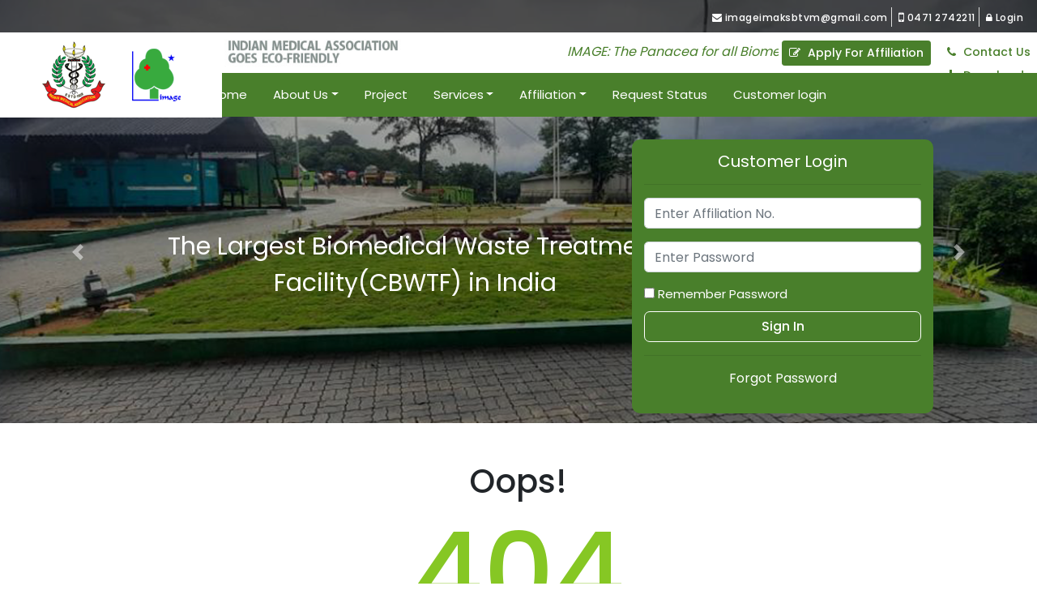

--- FILE ---
content_type: text/html; charset=UTF-8
request_url: https://imageima.org/AffiliateRegisters/newhce/2
body_size: 35671
content:
  <!DOCTYPE html>
<html lang="en"> 
<head>
  
  <title>IMAGE</title>
  
<meta charset="utf-8">
<meta name="viewport" content="width=device-width, initial-scale=1, shrink-to-fit=no">
<meta name="keywords" id="keywords" content="">
<meta name="description" id="description" content="">
<meta name="topic"   id="topic" content="">
<meta name="abstract"  id="abstract" content="">
<meta name="title" id="title" content="IMAGE">
<!-- Favicon -->
    <link rel="icon" href="/assets/img/core_img/favicon.ico">

    <!-- Core Stylesheet -->
   <!--  <link rel="stylesheet" href="https://stackpath.bootstrapcdn.com/font-awesome/4.7.0/css/font-awesome.min.css">
    <link rel="stylesheet" href="/assets/css/style.css">
    <link rel="stylesheet" href="/assets/css/animate.css">
    <link rel="stylesheet" href="/assets/css/bootstrap.min.css">
    <link rel="stylesheet" href="/assets/css/classy-nav.css">
    <link rel="stylesheet" href="assets/css/font-awesome.min.css">
    <link rel="stylesheet" href="/assets/css/magnific-popup.css">
    <link rel="stylesheet" href="/assets/css/nice-select.css">
    <link rel="stylesheet" href="/assets/css/owl.carousel.min.css">
    <link rel="stylesheet" href="/assets/css/travel-icon.css">
    <link href="/assets/lightbox/css/lightbox.min.css" rel="stylesheet">
    <link href="/assets/slick/slick.css" rel="stylesheet">
    <link href="/assets/slick/slick-theme.css" rel="stylesheet">
    <link rel="stylesheet" href="/assets/css/flaticon.css">
    <link rel="stylesheet" href="/assets/css/animated-headlines.css"> -->

    <!-- <link href="/assets/img/favicon.png" rel="icon">
  <link href="/assets/img/apple-touch-icon.png" rel="apple-touch-icon">

  <link rel="stylesheet" href="https://stackpath.bootstrapcdn.com/font-awesome/4.7.0/css/font-awesome.min.css">
   -->
  <!-- Bootstrap CSS File -->
  <!-- <link href="/lib/bootstrap/css/bootstrap.min.css" rel="stylesheet"> -->

  <!-- Libraries CSS Files -->
<!--   <link href="/lib/font-awesome/css/font-awesome.min.css" rel="stylesheet">
  <link href="/lib/animate/animate.min.css" rel="stylesheet">
  <link href="/lib/venobox/venobox.css" rel="stylesheet">
  <link href="/lib/owlcarousel/assets/owl.carousel.min.css" rel="stylesheet"> -->

  <!-- Main Stylesheet File -->
  <!-- <link href="/assets/css/style.css" rel="stylesheet"> -->

  <!-- Bootstrap core CSS -->
    <link href="/assets/lightbox/css/lightbox.min.css" rel="stylesheet">
    <link href="/assets/css/bootstrap.min.css" rel="stylesheet">
    <link href="/assets/css/style.css" rel="stylesheet">
    <link rel="stylesheet" href="/assets/css/owl.carousel.min.css">
    <link rel="stylesheet" href="https://stackpath.bootstrapcdn.com/font-awesome/4.7.0/css/font-awesome.min.css">
    <link rel="stylesheet" href="/assets/css/animate.css">
    <!-- Favicons -->
    <link rel="apple-touch-icon" href="/docs/4.6/assets/img/favicons/apple-touch-icon.png" sizes="180x180">
    <link rel="icon" href="/docs/4.6/assets/img/favicons/favicon-32x32.png" sizes="32x32" type="image/png">
    <link rel="icon" href="/docs/4.6/assets/img/favicons/favicon-16x16.png" sizes="16x16" type="image/png">
    <link rel="manifest" href="/docs/4.6/assets/img/favicons/manifest.json">
    <link rel="mask-icon" href="/docs/4.6/assets/img/favicons/safari-pinned-tab.svg" color="#563d7c">
    <link rel="icon" href="/docs/4.6/assets/img/favicons/favicon.ico">
    
    <!-- <link rel="stylesheet" href="/assets/css/animated-headlines.css"> -->
</head>

<body>
  
<div class="clearfix"></div>

<div class="header-element">
    <div class="top-band">

        <ul class="contact-info">
            <li>
                <a>
                    <i class="fa fa-envelope" aria-hidden="true"></i>
                    <!-- info@imakerala.com -->
                    imageimaksbtvm@gmail.com
                </a>
            </li>
            <li>
                <a>
                    <i class="fa fa-mobile fa-lg" aria-hidden="true"></i>
                    <!-- +91 9876543210 -->
                    0471 2742211
                </a>
            </li>
            <li>
                <a href="https://customer.imaimage.biz/" target="_blank">
                    <i class="fa fa-lock" aria-hidden="true"></i>
                    Login
                </a>
            </li>
        </ul>
        <a href="/">
            <img src="/assets/img/index-img/image-goes-logo.png" class="indian-logo">
        </a>

        <ul class="top_submenu">
            <li class="marq_sec">
                <marquee direction="left" class="marquee_scroller">IMAGE: The Panacea for all Biomedical Waste</marquee>
            </li>
            <li>
                <!-- <a href="/Affiliation-register"> -->
                <button class="btn btn-sm btn-success button-align btn-mob" type="button" onclick="window.location.href='/Affiliation-register'">
                    <i class="fa fa-pencil-square-o tophd_ico" aria-hidden="true"></i>
                    Apply For Affiliation
                </button>
                <!-- </a> -->
            </li>
            <li>
                <a href="/contactus">
                    <i class="fa fa-phone tophd_ico" aria-hidden="true"></i>
                    Contact Us
                </a>
            </li>
            <li>
                <a href="/downloadlists">
                    <i class="fa fa-download tophd_ico" aria-hidden="true"></i>
                    Downloads
                </a>
            </li>
        </ul>


    </div>
    <nav class="navbar navbar-expand-lg navbar-dark menu-list">
        <!-- <a class="navbar-brand mr-auto mr-lg-0 logo-scnd" href="/">
            <img src="/assets/img/index-img/icon_image.png" class="media-logo">
        </a> -->
        <div class="logo_imgsec">
            <a class="navbar-brand mr-auto mr-lg-0 logo-scnd" href="/">
                <img src="/assets/img/index-img/logo-second.png" class="logo-second">
            </a>
            <a class="navbar-brand mr-auto mr-lg-0 logo-band" href="/">
                <img src="/assets/img/index-img/image-logo.png" class="image-logo">
            </a>
        </div>
        <button class="navbar-toggler p-0 border-0 button-slide" type="button" data-toggle="offcanvas">
            <span class="navbar-toggler-icon"></span>
        </button>

        <div class="navbar-collapse offcanvas-collapse menu-sec" id="navbarsExampleDefault">
            <ul class="navbar-nav mx-auto menu-header">
                <li class="nav-item active nav-size">
                    <a class="nav-link" title="Home" href="/">Home</a>
                </li>
                <li class="nav-item dropdown active nav-size">
                    <a class="nav-link dropdown-toggle" href="#" data-toggle="dropdown" aria-expanded="false" title="About Us">About Us</a>
                    <div class="dropdown-menu">
                        <a class="dropdown-item sub-menu" title="Profile" href="/aboutus">Profile</a>
                        <a class="dropdown-item sub-menu" title="Office Bearers" href="/officebearers">Office Bearers</a>
                        <a class="dropdown-item sub-menu" title=" Administrative Office" href="/administration"> Administrative Office</a>
                        <a class="dropdown-item sub-menu" title="Growth Chart" href="/howwegrew">Growth Chart</a>
                    </div>
                </li>
                <li class="nav-item active nav-size">
                    <a class="nav-link" title="Project" href="/project">Project</a>
                </li>
                <li class="nav-item dropdown active nav-size">
                    <a class="nav-link dropdown-toggle" href="#" title="Services" data-toggle="dropdown" aria-expanded="false">Services</a>
                    <div class="dropdown-menu">
                        <a class="dropdown-item sub-menu" title="Processing Plant" href="/processplant">Processing Plant</a>
                        <a class="dropdown-item sub-menu" title="Volunteered Services" href="/servicesoffered">Volunteered Services</a>
                        <a class="dropdown-item sub-menu" title="Technology Backup" href="/technology">Technology Backup</a>
                        <a class="dropdown-item sub-menu" title="Statutory Online Monitoring System" href="/statutory">Statutory Online Monitoring System</a>
                        <a class="dropdown-item sub-menu" title="Furure Concept" href="/futureconcept">Future Concept</a>
                    </div>
                </li>
                <li class="nav-item dropdown active nav-size">
                    <a class="nav-link dropdown-toggle" href="#" data-toggle="dropdown" aria-expanded="false" title="Affiliation">Affiliation</a>
                    <div class="dropdown-menu">
                        <a class="dropdown-item sub-menu" title="Affiliation Process" href="/affiliation">Affiliation Process</a>
                        <a class="dropdown-item sub-menu" title="Fee Structure" href="/feestructure">Fee Structure</a>
                        <a class="dropdown-item sub-menu" href="https://imaimage.biz/Affiliation-calculator" title="Affiliation Fee Calculator" target="_blank">Affiliation Fee Calculator</a>
                        <!-- <a class="dropdown-item sub-menu" href="/Affiliation-register" title="Apply for affiliation" >Apply for affiliation</a> -->
                        <a class="dropdown-item sub-menu" href="https://imaimage.biz/Affiliation-status" target="_blank" title="Affiliation Request Edit">Affiliation Request Edit</a>
                    </div>
                </li>
                <li class="nav-item active nav-size">
                    <a class="nav-link" title="Request Status" href="https://imaimage.biz/Request-status" target="_blank">Request Status</a>
                </li>

                <!-- <li class="nav-item active nav-size">
                    <a class="nav-link" href="/Affiliation-register" title="Apply for affiliation" >Apply for affiliation</a>
                </li>
                <li class="nav-item active nav-size">
                    <a class="nav-link" title="Contact Us" href="/contactus" >Contact Us</a>
                </li>
                <li class="nav-item active nav-size">
                    <a class="nav-link" title="Downloads" href="/downloadlists" >Downloads</a>
                </li> -->

                <li class="nav-item dropdown active nav-size">
                    <a class="nav-link" href="https://customer.imaimage.biz/" title="Customer login" target="_blank">Customer login</a>
                    <!-- <a class="nav-link dropdown-toggle" href="#" data-toggle="dropdown"
                        aria-expanded="false">Customer login</a>
                    <div class="dropdown-menu">
                        <a class="dropdown-item sub-menu"  data-toggle="modal" data-target="#loginmodal" href="login">Login</a>
                        <a class="dropdown-item sub-menu" href="#">Forgot password</a>
                        <a class="dropdown-item sub-menu" href="#">Online Payment</a>
                    </div> -->
                </li>
            </ul>
        </div>
    </nav>
</div>


<!-- Modalpopup Start -->

<div class="modal fade" id="loginmodal" tabindex="-1" role="dialog" aria-labelledby="basicModal" aria-hidden="true">
    <div class="modal-dialog">
        <div class="modal-content">
            <div class="modal-header">
                <h4 class="modal-title header-login" id="myModalLabel" title="LOGIN">LOGIN</h4>
                <button type="button" class="close" data-dismiss="modal" aria-label="Close">
                    <span aria-hidden="true">&times;</span>
                </button>
            </div>
            <div class="modal-body body-login">
                <div class="body-login">
                    <div class="img-login-logo">
                        <img src="/assets/img/index-img/logo-second.png" class="login-logo">
                    </div>
                    <h4>Welcome to <span>IMA IMAGE</span></h4>
                    <div class="modal-login-section">
                        <div class="form-group">
                            <input type="email" class="form-control user-email" placeholder="Username" name="email">
                        </div>
                        <div class="form-group">
                            <input type="password" class="form-control user-email" placeholder="Password" name="pswd">
                        </div>
                        <div class="form-group modal-check-box">
                            <input type="checkbox" name="vehicle1" title="Remember Password" class="chck-box" value="Bike">Remember Password
                        </div>
                        <button class="btn btn-success login-button" title="Log-In">Log-In</button>
                    </div>
                </div>
            </div>
        </div>
    </div>
</div>

<!-- Modalpopup End --><div id="carouselExampleInterval" class="carousel slide banner-hide overlay_relative" data-ride="carousel">
    <div class="carousel-inner">
        <div class="carousel-item active" data-interval="3000">
          <img class="w-100 d-block img-fluid banner-img" src="/assets/img/index-img/ima-banner-bg.png"
                style="background-image: url(/assets/img/index-img/image-3.png); background-position:center;background-repeat: no-repeat; background-size: cover;">
          <div class="banner-text">
            <p>The Largest Biomedical Waste Treatment <br> Facility(CBWTF) in India</p>
          </div>
        </div>
        <div class="carousel-item" data-interval="3000">
          <img class="w-100 d-block img-fluid banner-img" src="/assets/img/index-img/ima-banner-bg.png"
                style="background-image: url(/assets/img/index-img/banner2.png); background-position:center;background-repeat: no-repeat; background-size: cover;">
          <div class="banner-text">
            <p>Serving Health Care Establishments <br> across Kerala</p>
          </div>
        </div>
        <div class="carousel-item" data-interval="3000">
          <img class="w-100 d-block img-fluid banner-img" src="/assets/img/index-img/ima-banner-bg.png"
                style="background-image: url(/assets/img/index-img/banner3.png); background-position:center;background-repeat: no-repeat; background-size: cover;">
           <div class="banner-text">
            <p>The Largest Biomedical Waste Treatment <br> Facility(CBWTF) in India </p>
          </div>
        </div>
    </div>

    <div class="login-section">
        <h2>Customer Login</h2>
        <hr>
        <div class="sign-user">
            <form method="POST" id="login_form" action="" class="login_form">
                <div class="form-group user-details">
                    <input type="email" class="form-control user-input" id="username" placeholder="Enter Affiliation No."
                        name="username" value="">
                </div>
                <div class="form-group user-details">
                    <input type="password" class="form-control user-input" id="password" placeholder="Enter Password"
                        name="pswd" value="">
                </div>
                <div class="chcksbxs">
                    <input type="checkbox" name="remember" id="remember" value="1" > Remember Password
                </div>
                <div class="sign-login">
                    <button class="btn btn-success sign-button" type="button" onclick="get_signin();">Sign In</button>
                </div>
                <div class="forgot-pass">
                    <hr class="rolls">
                    <p><a href="http://customer.imaimage.biz/forgotpassword" target="_blank">Forgot Password</a></p>
                </div>
            </form>
        </div>
    </div>

    <button class="carousel-control-prev button-close" type="button" data-target="#carouselExampleInterval" data-slide="prev">
        <span class="carousel-control-prev-icon" aria-hidden="true"></span>
        <span class="sr-only">Previous</span>
    </button>
    <button class="carousel-control-next button-close" type="button" data-target="#carouselExampleInterval" data-slide="next">
        <span class="carousel-control-next-icon" aria-hidden="true"></span>
        <span class="sr-only">Next</span>
    </button>
    <div class="overlay"></div>
</div>
<!-- <script src="https://ajax.googleapis.com/ajax/libs/jquery/1.10.2/jquery.min.js"></script>
   <script src="//assets/lightbox/js/lightbox.min.js"></script> 
    <script src="//assets/js/jquery.slim.min.js"></script>
    <script src="//assets/js/bootstrap.bundle.min.js"></script>
    <script src="//assets/js/offcanvas.js"></script>
    <script src="//assets/js/owl.carousel.min.js"></script>
    <script src="//assets/js/jquery.animateNumber.min.js"></script> -->
    

  <div class="clearfix"></div>
 <div class="container registration">
	<div class="row">
							<div class="col-md-12">
								<div class="error-template text-center">
									<br>
									<br>
									<h1>
										Oops!</h1>
									<h2 style="font-size:135px; color:#86c724">
										404</h2>
									<div class="error-details">
										<strong>Sorry, an error has occured, Requested page not found!</strong></div>
									<br>
									<br>
									<br>
									<br>
									<br>
									<br>
									<br>
									&nbsp;</div>
							</div>
						</div>
</div>
 <div class="clearfix"></div>

<style type="text/css">
#loadingmsg {
    color: #fff;
    padding: 10px;
    text-align: center;
    font-size: 14px;
    width: 100%;
    height: auto;
    position: fixed;
    top: 50vh;
    right: 0px; 
    left: 0px;
    z-index: 1001;
    margin-bottom: 0px;
}
      #loadingover {
      background: black;
      z-index: 1000;
      width: 100vw;
      height: 100vh;
      position: fixed;
      top: 0;
      left: 0;
      -ms-filter: "progid:DXImageTransform.Microsoft.Alpha(Opacity=80)";
      filter: alpha(opacity=80);
      -moz-opacity: 0.8;
      -khtml-opacity: 0.8;
      opacity: 0.8;
    }
.loader {
    display: inline-block;
    position: relative;
    width: 30px;
    height: 30px;
    top: 8px;
    right: 5px;
    opacity: 0.7;
    box-shadow: inset 0px 0px 0px 4px white;
    border-radius: 50%;
}
.loader:before, .loader:after {
    content: '';
    position: absolute;
    height: 50%;
    width: 100%;
    left: 0px;
    box-sizing: border-box;
    border: 4px solid #252222;
    border-bottom: none;
    border-radius: 25px 25px 0 0;
    opacity: .6;
    -webkit-transform-origin: bottom;
    transform-origin: bottom;
}
.loader:before {
  -webkit-animation: rotating 1.2s linear infinite;
  animation: rotating 1.2s linear infinite;
}
.loader:after {
  -webkit-animation: rotating 3s linear reverse infinite;
  animation: rotating 3s linear reverse infinite;
}
@-webkit-keyframes rotating {
  from {
    -webkit-transform: rotate(0deg);
  }
  to {
    -webkit-transform: rotate(360deg);
  }
}
@keyframes rotating {
  from {
    transform: rotate(0deg);
  }
  to {
    transform: rotate(360deg);
  }
}

  
</style>    

<div id='loadingmsg' style='display:none;'>
<span class="loader"></span> Loading, please wait...</div>
 <div id='loadingover' style='display: none;'></div>
 <div class="container-fluid footer">
  <!-- style="background-image: url(/assets/img/index-img/bg_footer-1.jpg);background-repeat: repeat-x;background-size: cover;" -->
  <!-- <div class=""> -->
    <div class="row footer-adjust">
      <div class="col-12 col-sm-12 col-md-12">
        <div class="row">
                  <div class="col-12 col-md-4 grid-footer">
            <ul class="footerList logofoter">
              <li>
                 <a class="logo" href="/">
                                 <img src="/assets/img/index-img/logo-second-footer.png" class="logo-main">
                              </a>
              </li>
              <li>
                 <a class="logo" href="/">
                                 <img src="/assets/img/index-img/icon_image.png" class="footer-logo" style="width: 20rem;">
                              </a>
              </li>
            </ul>
          </div>
          <div class="col-12 col-md-2 grid-footer">
            <ul class="footerList">
              <li>
                <a href="/" title="Home">Home</a>
              </li>
              <li>
                <a href="/aboutus" title="About Us">About US</a>
              </li>
              <li>
                <a href="/project" title="Projects">Projects</a>
              </li>
              <li>
                <a href="/newsandeventlists" title="News and Events">News and Events</a>
              </li>
              <li>
                <a href="/photogallerylist" title="Photo Gallery">Photo Gallery</a>
              </li>
              <!-- <li>
                <a href="project" title="Project"> </a>
              </li> -->
            </ul>
          </div>
          <div class="col-12 col-md-2 grid-footer">
            <ul class="footerList">
              <li>
                <a href="/enquiry" title="Enquiry Form">Enquiry Form</a>
              </li>
              <li>
                <a href="/affiliation" title="Affiliations">Affiliations</a>
              </li>
              <li>
                <a href="/clientele" title="Clientele">Clientele</a>
              </li>
              <li>
                <a href="/videogallerylist" title="Video Gallery">Video Gallery</a>
              </li>
              <li>
                <!-- <a href="/contactus" title="Contact Us">Contact Us</a> -->
              </li>
              <!-- <li>
                <a href="newsletter" title="News letter"></a>
              </li> -->
            </ul>
          </div>
          <div class="col-12 col-md-2 grid-footer">
            <ul class="footerList">
              <li>
                <a href="https://imaimage.biz/Request-status" target="_blank" title="Request Status">Request Status</a>
              </li>
              <li>
                <a href="/assets/img/pdf/GST-Certificate.pdf" target="_blank" title="GST Certificate" >GST Certificate</a>
              </li>
              <li>
                <!-- <a href="/downloadlists" title="Downloads">Downloads</a> -->
              </li>
              <li>
                <a href="/feedback" title="Feed Back/Suggestion">Feed Back/Suggestion</a>
              </li>
              <li>
                <a href="/testimonial" title="Testimonials">Testimonials</a>
              </li>
              <!-- <li>
                <a href="requeststatus" title="Enquiry"></a>
              </li> -->
            </ul>
          </div> 
             <div class="col-12 col-md-2 grid-footer">
              <ul class="footerList">
                <li>
                <a href="/termsandconditions" title="Terms and Conditions">Terms and Conditions</a>
              </li>
              <li>
                <a href="/privacy" title="Privacy Policy">Privacy Policy</a>
              </li>
              <li>
                <a href="/cancellationpolicy" title="Cancellation Policy">Cancellation Policy</a>
              </li>
              <li>
                <a href="/notice" title="Notice/Notification">Notice/Notification</a>
              </li>
              </ul>
             </div>

          </div>
        </div>
      </div>
      <div class="footer-end">
        <p>
          © Copyright 2026 IMA IMAGE, All Right Reserved | Powered By : 
          <a href="http://www.windsbsolutions.com" target="_blank">Windsbsolutions</a>
        </p>
      </div>
    </div>
    <script type="text/javascript">
    
     jQuery.noConflict(); 

</script>
<script type="text/javascript">
  function get_signin()
  {
    var PORTAL='';
    // showLoading(); 

     if( $('#remember').prop( "checked" ) )
  {
    remember = 1; 
  }else
  {
     remember = ""; 
  } 
var formData = new FormData();  


formData.append('username', $('#username').val());


formData.append('password', $('#password').val());

formData.append('remember', remember);



//

    // process the form
    $.ajax({

        type: 'POST', // define the type of HTTP verb we want to use (POST for our form)
        url: '/getsignin', //the url where we want to POST
        data: formData, // our data object
        cache: false,
        dataType: 'json', // what type of data do we expect back from the server
        processData: false,
        contentType: false,
        encode: true
   
    
      })
   // alert("dsasd");
        .done(function(data) {
        // log data to the console so we can see
        console.log(data);
        //alert(data.error_type);
        if (data.error_type == 0) {
          // here we will handle errors and validation messages
          if (!data.success) {
            var json_err = data.message;
            $.each(json_err, function(val_data) {
              if (json_err[val_data]) {
                $("#" + val_data).notify(json_err[val_data], {});
                $("#" + val_data).val('');
               // hideLoading();
              
              }
            });
          } else {}
        } else if (data.error_type == 1) {                
                // hideLoading();
                $('username').val('');
                $('password').val('');
                var AUTH_TKN = data.AUTH_TKN;
             var HttpPath = data.HttpPath;
    

                var url = HttpPath + 'application/index/authlogin?tkns=' + AUTH_TKN;
            window.open(url, '_blank');
             


         
          
         
           

        } else {
          bootbox.alert(data.message);
         // hideLoading();
        }
      })
      // using the fail promise callback
      .fail(function(data) {
        // show any errors
        // best to remove for production
        // hideLoading();
        console.log(data);
      });

$(document).keypress(
    function(event){
     if (event.which == '13') {
        event.preventDefault();
      }


});

  }
</script>
<script>

function showLoading() { 
$("#loadingmsg").css("display","block");
$("#loadingover").css("display","block");   
}

function hideLoading() {
  $("#loadingmsg").css("display","none");
  $("#loadingover").css("display","none");     
}
</script>

<!-- <script src="/js/notify.min.js"></script>
      <script src="/js/notify.js"></script>
      <script src="/js/bootbox.js"></script> -->
      <!--<script src="/js/jquery-3.2.1.slim.min.js"></script>-->
<!--       <script src="/js/popper.min.js"></script>
      <script src="/js/bootstrap.min.js"></script>
      <script src="/js/owl.carousel.js"></script> -->

    <!-- Bootstrap core CSS -->
    <link href="/assets/css/bootstrap.min.css" rel="stylesheet">
    <link href="/assets/css/style.css" rel="stylesheet">
    <link rel="stylesheet" href="/assets/css/owl.carousel.min.css">
    <link rel="stylesheet" href="https://stackpath.bootstrapcdn.com/font-awesome/4.7.0/css/font-awesome.min.css">
    <link rel="stylesheet" href="/assets/css/animate.css">
    <!-- Favicons -->
    <link rel="apple-touch-icon" href="/docs/4.6/assets/img/favicons/apple-touch-icon.png" sizes="180x180">
    <link rel="icon" href="/docs/4.6/assets/img/favicons/favicon-32x32.png" sizes="32x32" type="image/png">
    <link rel="icon" href="/docs/4.6/assets/img/favicons/favicon-16x16.png" sizes="16x16" type="image/png">
    <link rel="manifest" href="/docs/4.6/assets/img/favicons/manifest.json">
    <link rel="mask-icon" href="/docs/4.6/assets/img/favicons/safari-pinned-tab.svg" color="#563d7c">
    <link rel="icon" href="/docs/4.6/assets/img/favicons/favicon.ico">
    <meta name="msapplication-config" content="/docs/4.6/assets/img/favicons/browserconfig.xml">
    <meta name="theme-color" content="#563d7c">

<!-- <script src="https://ajax.googleapis.com/ajax/libs/jquery/1.10.2/jquery.min.js"></script>
   <script src="/assets/lightbox/js/lightbox.min.js"></script> 
    <script src="/assets/js/jquery.slim.min.js"></script>
    <script src="/assets/js/bootstrap.bundle.min.js"></script> -->
    <!-- <script src="/assets/js/offcanvas.js"></script> -->
    <!-- <script src="/assets/js/owl.carousel.min.js"></script> -->
    <!-- <script src="/assets/js/jquery.animateNumber.min.js"></script> -->

    <script src="https://ajax.googleapis.com/ajax/libs/jquery/1.10.2/jquery.min.js"></script>
   <script src="/assets/lightbox/js/lightbox.min.js"></script> 
    <script src="/assets/js/jquery.slim.min.js"></script>
    <!-- <script src="/assets/js/bootstrap.bundle.min.js"></script> -->
    <!-- <script src="/assets/js/offcanvas.js"></script> -->
    <!-- <script src="/assets/js/owl.carousel.min.js"></script> -->
    <script src="/assets/js/jquery.animateNumber.min.js"></script>



    <script src="/assets/js/jquery/jquery-2.2.4.min.js"></script>
    <!-- Popper js -->
    <script src="/assets/js/bootstrap/popper.min.js"></script>
    <!-- Bootstrap js -->
    <script src="/assets/js/bootstrap/bootstrap.min.js"></script>
    <!-- All Plugins js -->
    <script src="/assets/js/plugins/plugins.js"></script>
    <!-- Active js -->
    <script src="/assets/js/active.js"></script>
    <!-- <script src="/assets/lightbox/js/lightbox.min.js"></script> -->
    <script src="/assets/slick/slick.min.js"></script>
    <script src="/assets/js/bootbox.js"></script>
      <script src="/assets/js/notify.min.js"></script>
    
        
<script type="text/javascript">

// function enqfrmsubmssion()
// {

    $('#equiry_Formsss').submit(function(event) {


    event.preventDefault();
    // show_loading();
    var form = document.getElementById('equiry_Formsss');
    var fdata = new FormData(form);
     // alert('aaaaaaaaaa')
    $.ajax({
      url: '/formsubmissions/enquiryformsubmit',
      type: 'POST',
      dataType: 'json',
      data: fdata,
      processData: false,
      contentType: false
    })
    .done(function(data) {
   // hide_loading();
      if(data.error_type==0)
      {

         var json_err = data.message;
                     $.each(json_err, function(val_data) {
                        // console.log(val_data)
                         if (json_err[val_data]) {
                             $("#" +val_data).notify(json_err[val_data], {});
                             $("#" +val_data).focus();
                            
                         }
                     });
        //bootbox.alert(data.msg);       
      }
      else if(data.error_type==2)
      {

        bootbox.alert(data.message);
      }
      else
      {
        bootbox.alert(data.message, function() {
                       //location.reload();    

                       $('.enqfrmsb').val('');
                       $('.validate').val('');
                  });
      }      

    });
    
  });
 // }

    </script>
    

    <script type="text/javascript">

    $('#contfrm').submit(function(event) {

    event.preventDefault();
    // show_loading();
    var form = document.getElementById('contfrm');
    var fdata = new FormData(form);
     // alert('aaaaaaaaaa')
    $.ajax({
      url: '/formsubmissions/contactusformsubmit',
      type: 'POST',
      dataType: 'json',
      data: fdata,
      processData: false,
      contentType: false
    })
    .done(function(data) {
   // hide_loading();
      if(data.error_type==0)
      {

         var json_err = data.message;
                     $.each(json_err, function(val_data) {
                        // console.log(val_data)
                         if (json_err[val_data]) {
                             $("#" +val_data).notify(json_err[val_data], {});
                             $("#" +val_data).focus();
                            
                         }
                     });
        //bootbox.alert(data.msg);       
      }
      else if(data.error_type==2)
      {
  
        bootbox.alert(data.message);
      }
      else
      {
        bootbox.alert(data.message, function() {
                       //location.reload();    

                       $('.cntfrmm').val('');
                       $('.validate').val('');
                  });
      }      

    });
    
  });


    </script>
    

    <script type="text/javascript">

    $('#feedbckfrm').submit(function(event) {

    event.preventDefault();
    // show_loading();
    var form = document.getElementById('feedbckfrm');
    var fdata = new FormData(form);
     // alert('aaaaaaaaaa')
    $.ajax({
      url: '/formsubmissions/feedbackformsubmit',
      type: 'POST',
      dataType: 'json',
      data: fdata,
      processData: false,
      contentType: false
    })
    .done(function(data) {
   // hide_loading();
      if(data.error_type==0)
      {

         var json_err = data.message;
                     $.each(json_err, function(val_data) {
                        // console.log(val_data)
                         if (json_err[val_data]) {
                             $("#" +val_data).notify(json_err[val_data], {});
                             $("#" +val_data).focus();
                            
                         }
                     });
        //bootbox.alert(data.msg);       
      }
      else if(data.error_type==2)
      {

        bootbox.alert(data.message);
      }
      else
      {
        bootbox.alert(data.message, function() {
                       //location.reload();    

                       $('.fdfrm').val('');
                       $('.validate').val('');
                  });
      }      

    });
    
  });


    </script>


    <script src="/assets/js/offcanvas.js"></script>
    <script src="/assets/js/bootstrap.bundle.min.js"></script>
    <script src="/assets/js/owl.carousel.min.js"></script>
    <!-- <script src="/assets/js/jquery.animateNumber.min.js"></script> -->

<!-- <script type="text/javascript">
    
     jQuery.noConflict(); 

</script>
        <script src="/assets/lightbox/js/lightbox.min.js"></script>  -->

<script type="text/javascript">

    jQuery("#carousel").owlCarousel({
      autoplay: false,
      rewind: true, /* use rewind if you don't want loop */
      margin: 20,
       /*
      animateOut: 'fadeOut',
      animateIn: 'fadeIn',
      */
      responsiveClass: true,
      autoHeight: true,
      autoplayTimeout: 7000,
      smartSpeed: 800,
      nav: true,
      responsive: {
        0: {
          items: 1
        },

        600: {
          items: 2
        },

        1024: {
          items: 3
        },

        1366: {
          items: 4
        }
      }
    });
  </script>

  <script type="text/javascript">
    jQuery("#carousel-test").owlCarousel({
      autoplay: true,
      rewind: true, /* use rewind if you don't want loop */
      margin: 20,
       /*
      animateOut: 'fadeOut',
      animateIn: 'fadeIn',
      */
      responsiveClass: true,
      autoHeight: true,
      autoplayTimeout: 7000,
      smartSpeed: 800,
      nav: true,
      responsive: {
        0: {
          items: 1
        },

        600: {
          items: 1
        },

        750: {
          items: 2
        },

        1024: {
          items: 3
        },

        1366: {
          items: 3
        }
      }
    });
  </script> 



</body>
</html>

--- FILE ---
content_type: text/css
request_url: https://imageima.org/assets/css/style.css
body_size: 58629
content:
@import url('https://fonts.googleapis.com/css2?family=Montserrat:wght@100;200;300;400;500;600;700;800;900&display=swap');
@import url('https://fonts.googleapis.com/css2?family=Poppins:wght@100;200;300;400;500;600;700;800;900&display=swap');
/*@import url('https://fonts.googleapis.com/css2?family=Jost:wght@100;200;300;400;500;600;700;800;900&family=Roboto:wght@100;300;400;500;700;900&display=swap');*/

body {
    font-family: 'Poppins', sans-serif;
    /*font-family: 'Montserrat', sans-serif;*/
     /*font-family: 'Jost', sans-serif;*/
}

a {
    /*font-family: 'Montserrat', sans-serif;*/
     /*font-family: 'Jost', sans-serif;*/
    outline: none;
    text-decoration: none !important;
    font-family: 'Poppins', sans-serif;
}

p {
    /*font-family: 'Montserrat', sans-serif;*/
     /*font-family: 'Jost', sans-serif;*/
     font-family: 'Poppins', sans-serif;
     font-weight: 400 !important;
}

span {
    /*font-family: 'Montserrat', sans-serif;*/
     /*font-family: 'Jost', sans-serif;*/
     font-family: 'Poppins', sans-serif;
}

ul li {
    /*font-family: 'Montserrat', sans-serif;*/
     /*font-family: 'Jost', sans-serif;*/
     font-family: 'Poppins', sans-serif;
}

h1,h2,h3 {
    /*font-family: 'Poppins', sans-serif;*/
    font-family: 'Poppins', sans-serif;
}

h4,h5,h6{
    /*font-family: 'Montserrat', sans-serif;*/
    /*font-family: 'Jost', sans-serif;*/
    font-family: 'Poppins', sans-serif;
}

.button-section{
    text-align: center;
}
.button-align{
    background-color: #497f2b !important;
    border-color: #497f2b !important;
    color: #fff;
}
.button-reset{
    background-color: #77a43f !important;
    border-color: #77a43f !important;
    color: #fff;
}
.reset-button{
    text-align: right;
}

.mb-10 {
    margin-bottom: 10px !important;
}
.mb-15 {
    margin-bottom: 15px !important;
}
.mb-20 {
    margin-bottom: 20px !important;
}
.mb-25 {
    margin-bottom: 25px !important;
}

.nav-scroller {
  position: relative;
  z-index: 2;
  height: 2.75rem;
  overflow-y: hidden;
}

.nav-scroller .nav {
  display: -ms-flexbox;
  display: flex;
  -ms-flex-wrap: nowrap;
  flex-wrap: nowrap;
  padding-bottom: 1rem;
  margin-top: -1px;
  overflow-x: auto;
  color: rgba(255, 255, 255, .75);
  text-align: center;
  white-space: nowrap;
  -webkit-overflow-scrolling: touch;
}

.nav-underline .nav-link {
  padding-top: .75rem;
  padding-bottom: .75rem;
  font-size: .875rem;
  color: #6c757d;
}

.nav-underline .nav-link:hover {
  color: #007bff;
}

.nav-underline .active {
  font-weight: 500;
  color: #343a40;
}

.bg-purple { background-color: #6f42c1; }

.lh-100 { line-height: 1; }
.lh-125 { line-height: 1.25; }
.lh-150 { line-height: 1.5; }

/* 13/9/2022 */

.header-element {
    background-color: rgba(0 ,0 ,0, 0.5);
    position: absolute;
    z-index: 1;
    width: 100%;
}
.top-band {
    background-color: #fff;
    /* margin-left: 20.7rem; */
    height: 50px;
    margin-top: 40px;
}
.indian-logo {
    height: 46px;
    float: left;
    margin-left: 17rem;
}
.contact-info li {
    display: inline-block;
}
/*.contact-info {
    text-align: right;
    padding: 0;
    margin: 0;
    padding-top: 14px;
    padding-right: 8rem;
}*/
.contact-info {
  position: absolute;
  right: 1%;
  top: 6%;
}

.menu-list {
    background-color: #497f2b;
    /* margin-left: 14rem; */
}

/* 05/12/2023 */
/* HEADER LOGO CHANGES */
.logo-band {
    /* background-color: #fff;
    position: absolute;
    top: -90px;
    left: -2.51rem;
    height: 165px;
    display: grid;
    align-items: center;
    padding: 12px; */
    /* background-color: #fff;
    position: absolute;
    top: -90px;
    left: -2rem;
    height: 165px;
    display: flex;
    justify-content: center;
    align-items: center;
    padding: 12px;
    width: 9rem; */
}
/* img.image-logo {
    width: 100px;
    height: 103px;
} */

.logo_imgsec {
    background-color: #fff;
    display: flex;
    position: absolute;
    top: -50px;
    left: 0px;
    height: 105px;
    justify-content: center;
    align-items: center;
    padding: 0.5rem 0rem;
    width: 274px;
}

img.logo-second {
    /* position: absolute; */
    /* width: 100px; */
    /* top: -62px; */
    /* left: -9rem; */
    margin-right: 2rem;
}

/* HEADER LOGO CHANGES END */

.menu-header li a {
    color: #fff;
    padding-left: 1rem !important;
    padding-right: 1rem !important;
}
.sub-menu {
    /*font-family: 'Montserrat', sans-serif;*/
    color: #000 !important;
    font-weight: 500;
    font-size: 15px;
}
ul.contact-info li a {
    color: #fff !important;
    font-size: 12px;
    font-weight: 500;
    letter-spacing: 0.5px;
    text-decoration: none !important;
}
ul.contact-info li {
    padding: 0 4px;
    border-right: 1px solid #ddd;
}
.contact-info li:last-child {
    border-right: none !important;
}

/* 14/09/2022 */
  
.login-section {
    position: absolute;
    top: 33%;
    background-color: #497f2b;
    right: 10%;
    padding: 15px;
    border-radius: 10px;
    /*background-image: linear-gradient(to top, #233329,#233329);*/
    z-index: 2;
}
.login-section h2{
    text-align: center;
    padding-top: 0;
    color: #fff;
    font-size: 20px;
    font-weight: 400;
}
.sign-login p a {
    text-decoration: none;
    color: #fff;
}
.sign-login {
    text-align: center;
}
.forgot-pass p a {
    text-decoration: none;
    color: #fff;
}
.forgot-pass {
    text-align: center;
}
.chcksbxs {
    color: #fff;
    font-size: 15px;
    margin-bottom: 10px;
}
.sign-button {
    width: 100%;
    background-color: transparent;
    border-color: #fff;
}
.sign-button:hover {
    background-color: transparent;
    border-color: #fff;
}
.user-input{
    border-radius: 5px;
}

.sliderBg {
    padding: 2rem 0rem;
    background-color: #ececec;
}
.updates h2 {
    color: #000;
    font-size: 22px;
    text-align: center;
    margin-bottom: 30px;
    font-weight: 600;
}
.news-lists p {
    color: #444a59;
    font-size: 14px;
    font-weight: 500;
}
.news-lists p span a {
    color: #497f2b;
    font-size: 14px;
    margin-right: 8px;
    margin-left: 8px;
}
.anoucemnet h2 {
    color: #000;
    font-size: 22px;
    text-align: center;
    margin-bottom: 30px;
    font-weight: 600;
}
.news-lists p span.bliks {
    background-color: #b5020d;
    padding: 0px 4px;
    border-radius: 4px;
    font-size: 12px;
    color: #fff;
}
@-webkit-keyframes blinker {
    from {
        opacity: 1;
    }

    to {
        opacity: 0;
    }
}

.news-lists p span.bliks {
    text-decoration: blink;
    -webkit-animation-name: blinker;
    -webkit-animation-duration: 0.7s;
    -webkit-animation-iteration-count: infinite;
    -webkit-animation-timing-function: ease-in-out;
    -webkit-animation-direction: alternate;
}
.cardbody {
    margin-top: 20px;
}
/*.card-section {
    padding-top: 93px;
}*/
.card-section {
    padding-top: 20px;
    padding-bottom: 69px;
}
.card-element {
    box-shadow: 0 3px 6px -4px #0000001f, 0 6px 16px 0 #00000014, 0 9px 28px 8px #0000000d;
}
.card-element h4 {
    text-align: center;
    font-size: 18px;
    font-weight: 600;
    padding-bottom: 10px;
}
.cardbody p {
    font-size: 15px;
    font-weight: 500;
    color: #5a5d6c;
    overflow: hidden;
    text-overflow: ellipsis;
    display: -webkit-box;
    -webkit-line-clamp: 3;
    -webkit-box-orient: vertical;
    height: 70px;
    margin: 0;
}
.btn-section {
    margin-top: 20px;
}
.card-element {
    padding: 20px 15px;
}
.sign-button {
    border-radius: 7px;
}
.imgcardtop{
    border-radius: 10px;
}
.button-center{
    text-align: center;
}
.image-affiliation {
    padding: 3rem 0;
}
.card-main {
    padding-top: 2rem;
}
.card-affil {
    text-align: center;
    box-shadow: 0 3px 6px -4px #0000001f, 0 6px 16px 0 #00000014, 0 9px 28px 8px #0000000d;
    padding: 30px 10px;
    background-color: #497f2b;
    color: #fff;
    border-radius: 15px;
}
.card-affil h4 {
    font-size: 18px;
    font-weight: 500;
    padding: 10px 0;
    color: #fff !important;
}
.card-affil p {
    font-size: 15px;
    font-weight: 300;
    padding: 1px;
    min-height: 95px;
}
.btn-read {
    color: #fff;
    background-color: #497f2b;
    border-color: #497f2b;
    border-radius: 4px;
}
.btn-read:hover {
    background-color: #497f2b;
    border-color: #497f2b;
}
.btn-next {
    background-color: transparent;
    border-color: #fff;
    color: #fff;
    font-weight: 500;
    border-radius: 4px !important;
}
.btn-next:hover{
    background-color: #fff;
    border-color: #fff;
    color: #497f2b;
}
.projctssection {
    padding: 3rem 0;
    position: relative;
}
.bgclrs {
    background: #ebecf1 !important;
}
.headsection h2 {
    font-size: 2rem;
    font-weight: 500;
}
.owl-stage-outer {
    padding: 20px 0 0em 0;
    position: relative;
}
#customers-testimonials .item {
  text-align: center;
  margin-bottom:0px;
  -webkit-transform: scale3d(0.8, 0.8, 1);
  transform: scale3d(0.8, 0.8, 1);
  -webkit-transition: all 0.3s ease-in-out;
  -moz-transition: all 0.3s ease-in-out;
  transition: all 0.3s ease-in-out;
}
#customers-testimonials .owl-item.active.center .item {
  opacity: 1;
  -webkit-transform: scale3d(1.0, 1.0, 1);
  transform: scale3d(1.0, 1.0, 1);
}
#customers-testimonials.owl-carousel .owl-dots .owl-dot.active span,
#customers-testimonials.owl-carousel .owl-dots .owl-dot:hover span {
    background: #3190E7;
    transform: translate3d(0px, -50%, 0px) scale(0.7);
}
#customers-testimonials.owl-carousel .owl-dots{
  display: none !important;
  width: 100%;
  text-align: center;
}
#customers-testimonials.owl-carousel .owl-dots .owl-dot{
  display: inline-block;
}
.testimony-wrap {
    display: block;
    position: relative;
    background: white;
    padding: 0 20px;
    border-radius: 5px;
    border: 1px solid rgba(0, 0, 0, 0.02);
    -webkit-box-shadow: 0px 30px 33px -41px rgb(0 0 0 / 24%);
    -moz-box-shadow: 0px 30px 33px -41px rgba(0, 0, 0, 0.24);
    box-shadow: 0px 30px 33px -41px rgb(0 0 0 / 24%);
}
.testimony-wrap .icon {
    position: absolute;
    top: -20px;
    left: 20px;
    width: 40px;
    height: 40px;
    border-radius: 50%;
    background: #497f2b;
}
button.owl-prev span {
    color: #fff;
    font-size: 29px;
    padding: 0rem 1rem;
}
.testimony-wrap .user-img {
    width: 80px;
    height: 80px;
    position: relative;
    -webkit-border-radius: 50%;
    -moz-border-radius: 50%;
    -ms-border-radius: 50%;
    border-radius: 50%;
     background-position: center;
    background-size: contain;
}
button.owl-prev {
    background-color: #497f2b !important;
    height: 40px;
    width: 40px;
    line-height: 40px !important;
    border-radius: 0.5rem;
    position: absolute;
    top: 40%;
}
.owl-prev {
    background: 0 0;
    color: inherit;
    border: none;
    padding: 0!important;
    font: inherit;
}
.disabled {
    display: block !important;
}
.owl-next {
    background: 0 0;
    color: inherit;
    border: none;
    padding: 0!important;
    font: inherit;
}
.owl-next span {
    color: #fff;
    font-size: 30px;
    padding: 0rem 1rem;
    position: relative;
    top: -1px;
}
button.owl-next {
    background-color: #497f2b !important;
    height: 40px;
    width: 40px;
    line-height: 40px !important;
    border-radius: 0.5rem;
    position: absolute;
    top: 40%;
    right: 0px;
}
.text p {
    font-family: "Poppins", sans-serif;
    color: #999;
    font-size: 0.95rem;
    font-weight: 400;
    overflow: hidden;
    text-overflow: ellipsis;
    display: -webkit-box;
    -webkit-line-clamp: 4;
    -webkit-box-orient: vertical;
}
.text p a {
    color: #497f2b !important;
    font-weight: 500;
    cursor: pointer;
    text-decoration: none;
}
.clientscts h4 {
    font-size: 1rem;
    font-weight: 500;
    text-align: left;
}
.clientscts p {
    font-size: 0.9rem;
    text-align: left;
}
.footer {
    /*border-bottom: 1px dashed #999;
    border-top: 1px solid #e7e7e7;*/
    padding: 36px 0px 0px 10px;
    background-image: linear-gradient(to bottom, #77a43f, #346e07);
}
.footerList {
    padding: 0px;
    list-style: none;
}
.footerList li {
    margin-bottom: 12px;
}
.footer ul li a {
    color: #fff;
}
.footerList li a {
    color: #fff;
    font-weight: 400;
    font-size: 14px;
    text-decoration: none;
    letter-spacing: 0.5px;
    opacity: 0.7;
}
.footerList li a:hover {
    letter-spacing: 1px;
}
.logo-main {
    height: 100px;
}
.logofoter {
    text-align: center;
}
.footer-end p {
    text-align: center;
    color: #fff;
    margin: 0;
    font-size: 13px
}
.footer-end {
    border-top: 1px solid #fff;
    margin-top: 12px;
    padding: 20px 0px;
}
.footer-end p a:hover{
   color: #000;
   text-decoration: none;
   font-weight: 600;
}
.footer-end p a{
    color:#fff;
}
.footer-adjust{
    width: 100%;
    margin-left: 0px !important;
}
.icon-color{
    color: #fff;
}
.bar-circle {
    border: 4px solid #fff;
    width: 36%;
    padding: 30px 0px;
    border-radius: 100%;
    display: block;
    margin: 0 auto;
}
.nav-size{
    font-size:15px;
    font-weight: 400;
}
.owl-carousel.owl-loaded {
    display: block;
    position: relative;
}

.team-item {
    position: relative;
    padding: 30px;
    text-align: center;
    transition: .5s;
    z-index: 1;
}
.team-item::before, .team-item::after {
    position: absolute;
    content: "";
    width: 100%;
    height: 40%;
    top: 0;
    left: 0;
    border-radius: 5px;
    background: #FFFFFF;
    box-shadow: 0 0 45px rgb(0 0 0 / 7%);
    transition: .5s;
    z-index: -1;
}
.team-item h5 {
    transition: .5s;
    font-size: 14px;
    font-weight: 500;
    color: #000;
}
.team-item p {
    transition: .5s;
    font-size: 13px;
    font-weight: 500;
    color: #5a5d6c;
}
.team-item img {
    padding: 15px;
    border: 1px solid #77a43f;
    width: 120px !important;
    margin: 0 auto;
    height: 120px !important;
}
.btn-square, .btn-sm-square, .btn-lg-square {
    padding: 0;
    display: flex;
    align-items: center;
    justify-content: center;
    font-weight: normal;
    border-radius: 50px;
}
.btn-square {
    width: 38px;
    height: 38px;
}
.btn {
    font-weight: 500;
    transition: .5s;
}
.team-item::after {
    top: auto;
    bottom: 0;
}
.team-item:hover::before, .team-item:hover::after {
    background: #77a43f;
}
.team-item:hover p{
    color:#fff;
}
.team-item:hover h5{
    color:#fff;
}
.our-team {
    padding-top: 20px;
    padding-bottom: 50px;
}

.owl-nav button {
  position: absolute;
  top: 50%;
  background-color: #000;
  color: #fff;
  margin: 0;
  transition: all 0.3s ease-in-out;
}
.owl-nav button.owl-prev {
  left: -3rem;
}
.owl-nav button.owl-next {
  right: -3rem;
}
.owl-dots {
  text-align: center;
  padding-top: 15px;
}
.owl-dots button.owl-dot {
  width: 15px;
  height: 15px;
  border-radius: 50%;
  display: inline-block;
  background: #ccc;
  margin: 0 3px;
}
.owl-dots button.owl-dot.active {
  background-color: #000;
}
.owl-dots button.owl-dot:focus {
  outline: none;
}
.owl-nav button {
    position: absolute;
    top: 50%;
    transform: translateY(-50%);
    background: green;
}
.owl-nav button:focus {
    outline: none;
}
.owl-dots {
    display: none;
}
.slide-items {
    padding-bottom: 3rem;
}
.icon-color{
    color: #497f2b;
}
.banner-text {
    position: absolute;
    top: 54%;    
    width: 80%;
    z-index: 2;
}
.banner-text p{
    font-size: 30px;
    font-weight: 600;
    color: #fff;
    text-align: center;
}
.button-close{
    position: absolute;
    top: 50%;
    bottom: 50%;
    height: 100px;
}

/* PROJECT SECTION START */

/* 16/09/2022*/

.inner-page{
    padding: 3rem 0;
    background-color: #fff;
}
.project-head h3 {
    font-size: 30px;
    font-weight: 600;
    color: #25293d;
    margin-bottom: 50px;
    text-align: left;
}
.project-head{
    margin-bottom: 30px;
}
.project-para p {
    font-size: 14px;
    font-weight: 500;
    letter-spacing: 0.5px;
    color: #5a5d6c;
    text-align: justify;
}
.project-para h5 {
    font-size: 18px;
    font-weight: 600;
    color: #000;
    margin-bottom: 10px;
}
.circle-radius {
   border: 4px solid #77a43f;
    width: 55%;
    padding: 50px 0px;
    border-radius: 100%;
    display: block;
    margin: 0 auto;
    text-align: center;
}
.main-circle {
    padding: 30px 0;
}
.circle-radius p {
    margin: 0;
}
.circle-radius h3 {
    font-size: 20px;
    font-weight: 500;
    color:#77a43f;
}
.kerala-map{
    width: 100%;
    height:30rem;
}
.circle-radius p {
    margin: 0;
    font-size: 15px;
    font-weight: 500;
}
.waste-box {
    padding: 20px 0 30px;
    text-align: center;
}
.inner-banner-text {
    position: absolute;
    top: 208px;
    left: 120px;
}
.inner-banner-text h2 {
    color: #fff;
    font-size: 35px;
    font-weight: 500;
}

/* PROJECT SECTION END */

img.media-logo {
    display: none;
}


/* LOGIN SECTION START */

.login-logo {
    width: 60px;
}
.img-login-logo {
    text-align: center;
    margin-bottom: 10px;
}
.header-login {
    font-size: 20px;
    font-weight: 600;
    color: #77a43f;
}
.body-login h4 {
    text-align: center;
    font-size: 23px;
    font-weight: 500;
}
.body-login h4 span{
        color: #77a43f;
        font-weight: 600;
}
.modal-login-section {
   text-align: center;
    width: 65%;
    margin: 0 auto;
    padding-top: 18px;
}
.user-email {
    border-radius: 5px;
}
.login-button {
    margin: 0 auto;
    width: 100%;
    background-color: #77a43f;
    border-color:#77a43f; 
}
.login-button:hover{
     background-color: #77a43f;
     border-color:#77a43f; 
}
.modal-check-box{
    text-align: left;
}
.body-login{
    padding:20px 0;
}
.chck-box {
    margin-right: 10px;
}
.contact-wrap h3 {
    margin-top: 5px !important;
    font-size: 1.5rem;
    font-weight: 500;
}
.contact-wrap {
    background: #fff;
}



/* LOGIN SECTION END */


/* CONTACT SECTION START */

.contact-section {
    padding: 5rem 0rem 3rem;
}
.info-wrap {
    background: #77a43f !important;
}
.info-wrap h3 {
    margin-top: 5px !important;
    font-size: 1.5rem;
    font-weight: 500;
    color: #fff;
}
.contacttext p {
    color: #fff;
    font-weight: 300;
}
.info-wrap .dbox .icon {
    width: 50px;
    height: 50px;
    border-radius: 50%;
    background: rgba(255, 255, 255, 0.1);
}
.info-wrap .dbox .text {
    width: calc(100% - 50px);
}
.info-wrap .dbox {
    color: rgba(255, 255, 255, 0.8);
    margin-bottom: 25px;
}
.form-group {
    margin-bottom: 1rem;
}
.btnsndsmsg {
    background-color: #77a43f;
    border-color: #77a43f;
    font-weight: 300;
    letter-spacing: 0.5px;
}
.map-pkd{
    width: 100%;
    height: 300px;
}
.map-section {
    margin-bottom: 2rem;
}
/* CONTACT SECTION START */

/* ENQUIRY SECTION START */

.ima-enquiry {
    background-color: #fff;
    padding: 0rem 0px 35px;
}
.contactenqy {
    padding: 3rem 2rem 1rem;
    box-shadow: 0 3px 6px -4px #0000001f, 0 6px 16px 0 #00000014, 0 9px 28px 8px #0000000d;
    background-color: #fff;
}
.modlinput {
    border: 1px solid #ddd !important;
    font-weight: 500;
    font-size: 0.96rem !important;
    letter-spacing: 0.5px;
}
.btnsndsmsg:hover{
    background-color:#77a43f;
    border-color:#77a43f; 
}
/* ENQUIRY SECTION END */

/* ABOUT US SECTION START */

.abtsection {
    padding: 2rem 0rem 3rem;
}
.abtsimg {
    width: 100%;
    border-radius: 5px;
}
.headingsection h2 {
    color: #000;
    font-size: 20px;
    font-weight: 600;
    margin-bottom: 5px;
}
.headingsection h2 span {
    color: #77a43f;
}
.abtsection p {
    color: #5a5d6c;
    font-size: 15px;
    font-weight: 500;
    letter-spacing: 0.5px;
}
.tabulation-2 .nav-link.active {
    color: #fff;
    background: #77a43f;
}
.tabulation-2 .nav-link {
    background: #fff;
    border-radius: 50px;
    font-size: 1rem;
    color: #000000;
    font-weight: 600;
    -webkit-box-shadow: 0px 9px 21px -16px rgb(0 0 0 / 15%);
    -moz-box-shadow: 0px 9px 21px -16px rgba(0, 0, 0, 0.15);
    box-shadow: 0px 9px 21px -16px rgb(0 0 0 / 15%);
}
.tabulation-2 .tab-content {
    background: #fff;
    padding: 20px;
    -webkit-box-shadow: 0px 9px 21px -16px rgb(0 0 0 / 15%);
    -moz-box-shadow: 0px 9px 21px -16px rgba(0, 0, 0, 0.15);
    box-shadow: 0px 9px 21px -16px rgb(0 0 0 / 15%);
}
.tabcontnts p {
    margin: 0; 
}
/* ABOUT US SECTION END */

/* TESTIMONIALS SECTION START */

.cmspage {
    padding: 4rem 0rem 0px;
}
.testmnconts p {
    margin-top: 0;
    font-size:15px;
    font-weight: 500;
    color: #5a5d6c;
    letter-spacing: 1px;
}
.testmoinalimg {
    display: block;
    margin: 0 auto;
    width: 78px;
    height: 78px;
    border-radius: 100%;
}
.testcontent h3 {
    text-align: center;
    font-size: 1.1rem;
    font-weight: 600;
    margin-top: 10px;
    margin-bottom: 0px;
}
.testcontent p {
    margin-top: 0;
    font-size: 1rem;
    font-weight: 500;
    color:  #5a5d6c;
    text-align: center;
    letter-spacing: 1px;
}
.retail_row {
    width: 100%;
    margin-left: 0px !important;
    margin-bottom: 50px;
}

/* TESTIMONIALS SECTION END */

/* 25/10/2022 */
/* FEEDBACK START */

.feedback-section {
    padding: 3rem 0rem 3rem;
}
.feedback-section p {
    font-size: 15px;
    font-weight: 500;
    color: #77a43f;
}
.feedback-section h1 {
    font-size: 2rem;
    font-weight: 500;
    color: #77a43f;
}
.feedback-img {
    text-align: center;
    margin-top:2rem;
}
.background-color {
    background-color: #fff !important;
    padding: 2rem;
    border-radius: 5px;
    box-shadow: 0 3px 6px -4px #0000001f, 0 6px 16px 0 #00000014, 0 9px 28px 8px #0000000d;
    width: 60%;
    display: grid;
    margin: 0 auto;
}

/* FEEDBACK END */

/* AFFILIATION SECTION START */

.affiliate-section {
    padding: 3rem 0rem 1rem;
}
.affiliate-section h3 {
    font-size: 25px;
    font-weight: 500;
    color: #000;
}
.affiliate-section p {
    font-size: 14px;
    /*font-weight: 500 !important;*/
    color: #5a5d6c;
    letter-spacing: 0.5px;
}
.affiliate-section p span {
    font-size: 14px;
    font-weight: 600;
}
.affiliate-section p a:link {
    color: #599a00;
    text-decoration: none;
}
.affiliate-section h6 {
    font-size: 14px;
    font-weight: 600;
    color: #000;
}
.affiliate-section ul li {
    font-size: 14px;
    font-weight: 400;
    color: #5a5d6c;
    line-height: 33px;
}
.affiliate-section p.border-align {
    padding: 2rem;
    text-align: center;
    box-shadow: 0 3px 6px -4px #0000001f, 0 6px 16px 0 #00000014, 0 9px 28px 8px #0000000d;
    letter-spacing: 0.2px !important;
    border-radius: 10px;
}
.affiliate-sect ion p a {
    color: #599a00;
    text-decoration: none;
}

.request-section{
    padding: 3rem 0rem 3rem;
}
.requeststatus h3 {
    font-size: 25px;
    color: #000;
    font-weight: 500;
    margin-bottom: 20px;
}
h3.ayush-style{
    border-bottom:1px #9ca6a5 dotted;
    height:auto;
    margin:10px 0 10px 10%; 
    font-size:15px;
    line-height:25px;
    padding-bottom:5px; 
    color:#8e9796;
    width:307px; 
    min-height:24px
}
.requeststatus label {
    font-size: 13px;
    font-weight: 500;
    color: #000;
}
p.number{
    color: #77a43f !important; 
    font-size: 14px;
    font-weight: 500;
}
.custom-select{
    font-size: 12px;
    font-weight: 500;
    color: #000;
}
.requeststatus p {
    font-size: 14px;
    font-weight: 500;
    color: #5a5d6c;
}
/*.text-box{
    width: 50% !important;
}*/
.request-section {
    padding: 4rem 0rem 4rem;
}
.request-status {
    width: 62% !important;
    margin: 0 auto;
}
.btn-Retrieve{
    text-align: center;
}
.request-status label{
    font-family: 'Poppins', sans-serif;
    font-size: 15px;
    font-weight: 500;
    color: #000;
}
.request-status{
    box-shadow: 0 0 45px rgb(0 0 0 / 7%);
    padding: 2rem 2rem;
}
.request-edit p {
    font-size: 14px;
    font-weight: 500;
    color: #5a5d6c;
    margin-bottom: 40px;
}
.request-edit h3 {
    font-size: 20px;
    font-weight: 500;
    color: #000;
}


/* AFFILIATION SECTION END */

/* CLIENTELE SECTION START */

/*.clientele-section {
    padding: 2rem 0rem 2rem;
    display: grid;
    place-content: center;
}*/

.table-section th {
    text-align: center !important;
    font-size: 15px !important;
    font-weight: 600 !important;
    color: #fff !important;
    vertical-align: top !important;
}
.table-section td {
    font-size: 14px;
    font-weight: 500;
    text-align: center;
    color: #5a5d6c;
}
.table-section .table-head{
      background-color: #497f2b;
}
.clientele-section {
    padding: 0rem 0rem 2rem;
}
/*.table-width{
    width: 80% !important;
}*/
.table-sec h3 {
    font-size: 18px;
    font-weight: 500;
    color: #000;
    /*margin: 3rem 0rem 1rem;*/
}
.table-section.table-sec {
    padding: 1rem 1rem 1rem;
    box-shadow: 0 0 45px rgb(0 0 0 / 7%);
    width: 80%;
    margin-top: 30px;
    /*width: 100% !important;
    white-space: nowrap !important;
    overflow: auto !important;*/
}
.clientele-content p {
    font-size: 14px;
    font-weight: 500;
    color: #5a5d6c;
    letter-spacing: 0.4px;
    line-height: 20px;
}
.clientele-content {
    margin-top: 50px;
}
.clientele-section h1{
    font-size: 20px;
    font-weight: 500;
    color: #000;
    margin-bottom: 0px !important;
}
.fee-structure {
    padding: 2rem 0rem 2rem;
}
.fee-section h4 {
    font-size: 16px;
    font-weight: 500;
    color: #497f2b;
}
/* CLIENTELE SECTION END */

/* NOTIFICATION SECTION START */

.notification-section {
    padding: 2rem 2rem 3rem;
}

.wrapper-noti {
  width: 70%;
  margin: auto auto;
  box-shadow: 2px 2px 5px rgb(0 0 0 / 30%), inset 0 0px 10px rgb(255 255 255 / 20%), inset 0 1px 1px rgb(255 255 255 / 20%);
  padding: 1rem 2rem 1rem;
}

.notification {
  position: relative;
  height: 55px;
  width: 100%;
  margin: 20px;
  /*border: 1px solid rgba(0, 0, 0, 0.3);*/
  border-radius: 0px 0px 100px 0px;
}
.notification:after {
  position: absolute;
  content: "";
  height: 30px;
  width: 100%;
  background: rgba(255, 255, 255, 0.1);
  display: block;
  top: 0;
  left: 0;
  border-radius: 0 0 50px 0;
  z-index: 0;
}
.light {
  background: #fff;
  box-shadow: 2px 2px 5px rgba(0, 0, 0, 0.3), inset 0 0px 10px rgba(255, 255, 255, 0.2), inset 0 1px 1px rgba(255, 255, 255, 0.2);
}
.dark {
  background: #fff;
  box-shadow: 2px 2px 5px rgba(0, 0, 0, 0.3), inset  0 0px 10px rgba(0, 0, 0, 0.2), inset 0 1px 1px rgba(255, 255, 255, 0.2);
  background-color: #497f2b;
}
.notification .icon {
  display: inline-block;
  width: 33px;
  vertical-align: middle;
  height: 55px;
  background: rgba(0, 0, 0, 0.1);
  /*background-image: url(../img/inner-page/icon_noti.jpg);*/
  background-repeat: no-repeat;
  margin: 0;
  padding: 0;
  border-radius: 16px 0 30% 0;
  /*box-shadow: 1px 0 1px rgba(255, 255, 255, 0.1);*/
  /*border-right: 5px solid rgba(42, 152, 162, 0.8);*/
}

.message {
  vertical-align: middle;
  font-family: Arial;
  display: inline-block;
  width: auto;
  position: relative;
  z-index: 8;
  font-size: 12px;
  margin-left: 10px;
  opacity: 0.8;
}
.message b {
  font-size: 14px;
  font-weight: 600;
  display: block;
}
.light .message {
  color: #497f2b;
}
.light .message p {
  color: #497f2b;
}
.dark .message {
  color: #497f2b;
}
.dark .message p{
    color: #fff;
    font-size: 14px;
    font-weight: 500;
    margin-bottom: 0px !important;
}
.dark .message span{
    color: #fff !important;
    /*font-size: 15px;*/
    /*font-weight: 500;*/
}

/* NOTIFICATION SECTION END */

/* PHOTO GALLERY SECTION START */

.gallery-section {
    padding: 3rem 1rem 3rem;
}

.galleryrow .serviceoverlay {
  position: absolute;
  width: 80%;
  height: 100%;
  top: 0;
  left: 0;
  padding: 30px;
  display: flex;
  align-items: center;
  justify-content: center;
  background: rgba(0, 0, 0, .5);
  transition: 0.5s;
  opacity: 0;
  color: #fff;
}
.galleryrow .gallery-item:hover .serviceoverlay {
  opacity: 1;
}
.gallery-item {  
  overflow: hidden;
  position: relative;
  margin-bottom: 25px;
}
.galleryrow .gallery-item:hover .serviceoverlay {
  opacity: 1;
}
.gallry_img {
  transition: all ease-in-out 0.4s;
  border-radius: 10px 10px 0 35px;
  width: 17rem;
  height: 12rem;
}
.gallry_img:hover {
  border-radius: 10px 10px 0 35px;
}
.plusicons {
  font-size: 4rem;
  cursor: pointer;
  color: #fff;
  text-decoration: none;
}
.plusicons:hover {
  color: #fff;
  text-decoration: none;
  font-size: 4rem;
}
.luxryroom h2{
    margin-bottom: 30px;
    color: #497f2b;
}
/* PHOTO GALLERY SECTION START */
  
/* NEWS AND EVENTS START */


.news-section{
   padding: 0rem 2rem 1rem;
}
.new-image .newsimg {
    width: 5rem !important;
    height: 7rem !important;
}
.news-content h3 {
    font-size: 15px;
    font-weight: 500;
    color: #497f2b;
}
.news-content p {
    font-size: 14px;
    font-weight: 500;
    color: #5a5d6c;
    margin-bottom: 3px;
    /*width: 100%;*/
    overflow: hidden;
    text-overflow: ellipsis;
    display: -webkit-box;
    -webkit-line-clamp: 2;
    -webkit-box-orient: vertical;
}
p .Secretary{
    color: #F00;
}
.news-content{
     /*float: left;*/
}
.new-image{
    float: left;
    margin-right: 25px;
}
.new-event-sec {
    box-shadow: 0 3px 6px -4px #0000001f, 0 6px 16px 0 #00000014, 0 9px 28px 8px #0000000d;
    padding: 2rem 2rem 2rem;
    width: 79%;
    margin-bottom: 1rem;
}
.news-content a {
    font-size: 14px;
    font-weight: 500;
    color: #497f2b;
}
/* BREADCRUMPS SECTION START */

.bredslits {
  background-color: transparent;
  margin-bottom: 0px;
  padding: 0.75rem 0rem;
}
.brdsections {
    padding: 0rem 1rem 0rem
  /*background: #ebecf1;*/
}
.bredslits li a {
  color: #000;
  text-decoration: none;
  font-size: 1rem;
  font-weight: 400;
}
.bredslits li {
  color: #f37021;
  text-decoration: none;
  font-size: 1rem;
  font-weight: 400;
}
.bredslits li.active a{
  color: #497f2b;
}
.bredslits li.active {
  color: #497f2b;
}
.bredslits li a:hover {
  color: #497f2b;
}
.breadcrumb-item + .breadcrumb-item::before {
  display: inline-block;
  padding-right: 0.5rem;
  color: #6c757d;
  content: ">>";
}

/* BREADCRUMPS SECTION END  */

.readmore-section {
    padding: 2rem 2rem 2rem;
}
.read-img-sec {
    margin-bottom: 3rem;
}
.read-content p {
    font-size: 14px;
    font-weight: 500;
    color: #5a5d6c;
    letter-spacing: 0.5px;
    line-height: 22px;
}
.img-read{
    width: 12rem !important;
    height: 20rem !important;
}
.read-img-sec {
    box-shadow: 0 3px 6px -4px #0000001f, 0 6px 16px 0 #00000014, 0 9px 28px 8px #0000000d;
    padding: 1rem 1rem 1rem !important;
    width: 14rem !important;
    height: 22rem !important;
}
.read-section h2 {
    font-size: 17px;
    font-weight: 500;
    color: #497f2b;
    margin-bottom: 15px;
}


/* NEWS AND EVENTS END */

/* VIDEO SECTION START */

.video-section {
    padding: 3rem 1rem 0rem;
}
.image-video{
    width: 28rem;
    height: 15rem;   
}
.video-gallery {
    box-shadow: 0 3px 6px -4px #0000001f, 0 6px 16px 0 #00000014, 0 9px 28px 8px #0000000d;
    padding: 2rem 2rem 2rem;
    width: 32rem;
    margin-bottom: 4rem;
}
.video-section h3 {
    font-size: 22px;
    font-weight: 500;
    color: #497f2b;
    text-align: center;
    margin-bottom: 2rem;
}
.divcontent h2 {
    font-size: 21px;
    font-weight: 500;
    text-align: center;
    color: #497f2b;
}
.divcontent p {
    font-size: 13px;
    font-weight: 500;
    color: #5a5d6c;
    text-align: center;
}
.card-brearers h3 {
    font-size: 17px;
    font-weight: 500;
    color: #497f2b;
    border-bottom: 1px solid #497f2b;
    padding: 0rem 0rem 0.5rem;
    height: 3.5rem;
}
.card-brearers {
    text-align: center;
    box-shadow: 0 3px 6px -4px #0000001f, 0 6px 16px 0 #00000014, 0 9px 28px 8px #0000000d;
    padding: 1rem 0rem 2rem;
    width: 17rem;
    height: 25rem;
    margin-bottom: 3rem;
}
.usermenbrs {
    border: 1px solid #fff;
    border-radius: 50%;
    width: 7.6rem;
    height: 7rem;
    margin-bottom: 0.5rem;
}
/*  VIDEO SECTION END */

/* OFFICE BEARERS START */

.bearers-section {
    padding: 2rem 1rem 1rem;
}
.card.brearers {
    box-shadow: 0 3px 6px -4px #0000001f, 0 6px 16px 0 #00000014, 0 9px 28px 8px #0000000d;
    padding: 1rem 1rem 1rem;
}
.bearers-section h2 {
    font-size: 20px;
    font-weight: 500;
    color: #497f2b;
    margin-bottom: 18px;
    height: 2.5rem;
}

p.office-line{
    overflow: hidden;
    text-overflow: ellipsis;
    display: -webkit-box;
    -webkit-line-clamp: 4;
    -webkit-box-orient: vertical;
}

P.mobile-line{
    overflow: hidden;
    text-overflow: ellipsis;
    display: -webkit-box;
    -webkit-line-clamp: 1;
    -webkit-box-orient: vertical;
    position: absolute;
    top: 21rem;
    left: 0;
    width: 100%;
}

p.mail-line {
    overflow: hidden;
    text-overflow: ellipsis;
    display: -webkit-box;
    -webkit-line-clamp: 1;
    -webkit-box-orient: vertical;
    position: absolute;
    top: 354px;
    width: 100%;
    left: 0;
    text-align: center;
}
/* OFFICE BEARERS END */

/* ADMINISTRATION SECTION START */

.administration-section {
    padding: 2rem 0rem 2rem;
}
.bearers-sec p {
    font-size: 14px;
    font-weight: 500;
    letter-spacing: 0.5px;
    line-height: 23px;
    color: #5a5d6c;
    margin-bottom: 5px;
}
.bearers-content h2 {
    font-size: 20px;
    font-weight: 500;
    color: #497f2b;
    margin: 0rem 0rem 1rem;
}
.bearers-content {
    box-shadow: 0 3px 6px -4px #0000001f, 0 6px 16px 0 #00000014, 0 9px 28px 8px #0000000d;
    padding: 2rem 2rem 2rem;
    width: 35rem;
    background-color: #fff;
    margin-top: 30px;
}
/* ADMINISTRATION SECTION END */

/* HOW-WE-GREW SECTION START */

.grew-section {
    padding: 2rem 0rem 2rem;
}
.how-grew p {
    font-size: 14px;
    font-weight: 500;
    color: #5a5d6c;
    letter-spacing: 0.5px;
    line-height: 22px;
}
.how-grew h2 {
    font-size: 17px;
    font-weight: 500;
    color: #497f2b;
    margin-bottom: 10px;
}
img.img-graph {
    width: 50%;
}
.grap-image {
    text-align: center;
    box-shadow: 0 3px 6px -4px #0000001f, 0 6px 16px 0 #00000014, 0 9px 28px 8px #0000000d;
    background-color: #fff;
}

/* HOW WE GREW SECTION END */

/*  PRIVACY SECTION START*/

.privacy-section {
    padding: 2rem 0rem 2rem;
}
.privacy-section h2 {
    font-size: 23px;
    font-weight: 500;
    color: #497f2b;
    margin-bottom: 15px;
}
.policy-content h3{
    font-size: 18px;
    font-weight: 500;
    color: #000;
    margin-bottom: 10px;
}
.policy-content p {
    font-size: 14px;
    font-weight: 500;
    letter-spacing: 0.5px;
    line-height: 22px;
    color: #5a5d6c;
}
/*  PRIVACY SECTION END */
/* APPLY SECTION START */
.apply-section {
    padding: 2rem 0rem 2rem;
}
.apply-content h2 {
    font-size: 24px;
    font-weight: 500;
    color: #000;
    margin-bottom: 15px;
}
.apply-content p {
    font-size: 15px;
    font-weight: 500;
    margin-top: 22px;
    color: #5a5d6c;
}
.box-section {
    box-shadow: 0 3px 6px -4px #0000001f, 0 6px 16px 0 #00000014, 0 9px 28px 8px #0000000d;
    padding: 2rem 0rem 0.5rem;
    width: 20rem;
    display: grid;
    margin: 0 auto;
}
.health {
    text-align: center;
    border-bottom:1px solid #497f2b;
}
.box-section h2 {
    font-size: 20px;
    font-weight: 500;
    color: #497f2b;
}
.click-sec{
    text-align: center;
     margin-top: 14px;
}
.box-section p {
    text-decoration: none;
}
.box-section p a{
    color: #497f2b;
    font-size: 15px;
    font-weight: 500;
}
.detail-section {
    padding: 2rem 0rem 2rem;
}
.click-here h2 {
    font-size: 20px;
    font-weight: 500;
    color: #497f2b;
    margin-bottom: 15px;
}
p.danger-clr{
    font-size: 14px;
    font-weight: 500;
    color: #FF0000 !important;
}
p.danger-clr span{
    color: #497f2b !important;
}
.click-here p span{
    color: #497f2b !important;
}
.click-here h4{
    font-size: 17px;
    font-weight: 500;
    color: #000;
}
.click-here ol li span{
    color: #497f2b;
}
.click-here ol li{
    font-size: 14px;
    font-weight: 500;
    color: #5a5d6c;
    margin-bottom: 8px;
}
.click-here p {
    font-size: 14px;
    font-weight: 500;
    color: #5a5d6c;
    line-height: 22px;
    letter-spacing: 0.5px;
}
/* APPLY SECTION STOP*/
/* DOWNLOAD SECTION STRAT */

img.download-img {
    width: 35px;
    height: auto;
    float: right;
    margin: -41px 30px;
}
.download-contend p {
   /* float: left;
    margin-right: 21rem;*/
    font-size: 16px;
    font-weight: 500;
    color: #497f2b;
    margin-top: 7px;
}
.download-contend a {
   /* float: left;
    margin-right: 21rem;*/
    font-size: 16px;
    font-weight: 500;
    color: #497f2b;
    margin-top: 7px;
}

.download-section {
    padding: 4rem 0rem 3rem;
}
.download-contend span {
    font-size: 16px;
    font-weight: 500;
    color: #000;
}
.download-contend {
    box-shadow: 0 3px 6px -4px #0000001f, 0 6px 16px 0 #00000014, 0 9px 28px 8px #0000000d;
    padding: 0.7rem 1rem 0.3rem;
    width: 100%;
    margin-bottom: 30px;
}
/* DOWNLOAD SECTION END */
/* INFRASTRUCTURE SECTION START */

.processing-section {
    padding: 2rem 0rem 1rem;
}
.planting-sec h3 {
    font-size: 17px;
    font-weight: 500;
    color: #497f2b;
}
.planting-sec p {
    font-size: 14px;
    font-weight: 500;
    color: #5a5d6c;
    letter-spacing: 0.5px;
    line-height: 25px;
}
.planting-sec ul {
    /*list-style: none;*/
}
.planting-sec ol li {
    font-size: 14px;
    font-weight: 500;
    color: #5a5d6c;
    margin-bottom: 12px;
}
.table-align{
    margin-bottom:2rem;
}
 /*h3 {
    font-size: 20px;
    font-weight: 500;
    color: #000;
}*/
.tabulation-2 {
    padding: 2rem 2rem 1rem;
}
h3.margin-align {
    margin-top: 3rem;
}
.box-shadow {
    box-shadow: 0 0 45px rgb(0 0 0 / 7%);
    padding: 1rem 1rem 1rem;
    width: 100%;
    height: 7rem;
    background-color: #fff;
}
.box-shadow:hover {
    background-color: rgba(0,0,0,.075);
}
h3.font {
    font-size: 14px;
}
.planting-sec ol li strong {
    font-size: 13px;
    font-weight: bold;
    color: #497f2b;
}
.planting-sec strong{
    font-size: 13px;
    font-weight: bold;
    color: #497f2b;
}
.image-sec {
    box-shadow: 0 3px 6px -4px #0000001f, 0 6px 16px 0 #00000014, 0 9px 28px 8px #0000000d;
    padding: 1rem 1rem 1rem;
    width: 93%;
    margin-bottom: 1.5rem;
}
img.img-process {
    border-radius: 7px;
}
.planting-sec p a{
    color: #497f2b;
    font-size: 12px;
}
.card-align {
    margin-top: 2rem;
}
.imgcardtop {
  width: 20rem;
  height: 15rem;
}
/* PHOTO LIST SECTION START */

.photo-list-page {
    padding: 2rem 2rem 4rem;
}
img.gallry-list {
    width: 20rem;
    height: 14rem;
}
.image-list {
    box-shadow: 0 3px 6px -4px #0000001f, 0 6px 16px 0 #00000014, 0 9px 28px 8px #0000000d;
    padding: 1rem 1rem 1rem;
}
.image-list p {
    margin-bottom: 0px !important;
    font-size: 14px;
    font-weight: 500;
    color: #497f2b;
    padding-top: 1rem;
    text-align: center;
}
.photo-list-page h2 {
    font-size: 2rem;
    font-weight: 500;
    color: #497f2b;
    text-align: center;
    margin-bottom: 3rem;
}
.video-list p {
    margin-bottom: 0px !important;
    font-size: 13px;
    font-weight: 500;
    margin-top: 4px;
    color: #497f2b;
}
/* PHOTO LIST SECTION END */

/* INFRASTRUCTURE SECTION END */


.grid-col {
    display: flex;
    justify-content: center;
}

img.tech-images {
    margin: 2rem 0rem 2rem;
    width: 10rem;
    box-shadow: 0 3px 6px -4px #0000001f, 0 6px 16px 0 #00000014, 0 9px 28px 8px #0000000d;
    padding: 0.5rem 0.5rem;
    background-color: #fff;
}
.button-succ{
    background-color: rgb(73, 127, 43);
    border-color: rgb(73, 127, 43);
}
.btn-pad{
    padding-bottom: 1rem;
}
ol.news-detail li{
    font-family: 'Poppins', sans-serif;
    font-size: 14px;
    font-weight: 400;
    color: #5a5d6c;
    letter-spacing: 0.5px;
    line-height: 22px;
}

/* 19/05/2023 */

ul.top_submenu {
    list-style: none;
    text-align: right;
    padding: 1rem 1rem;
}
.top_submenu li {
    display: inline-block;
}
.top_submenu li a {
   font-size: 14px;
    font-weight: 500;
    color: #497f2b;
    margin-left: 1rem;
}
.tophd_ico {
    margin-right: 0.3rem !important;
}
/* 05/12/2023 */
/* IMA IMAGE WEBSITE */
ul.top_submenu {
    list-style: none;
    text-align: right;
    /* padding: 0.6rem 1rem;  */
    /* text-align: left; */
    padding: 0.6rem 0.5rem;
}

.top_submenu li {
    display: inline-block;
}
.top_submenu li a {
   font-size: 14px;
    font-weight: 500;
    color: #497f2b;
    margin-left: 1rem;
}
.tophd_ico {
    margin-right: 0.3rem !important;
}

/* 05/12/2023 */
/* IMA IMAGE WEBSITE CHANGES START */

.dropdown:hover>.dropdown-menu {
    display: block;
  }
marquee.marquee_scroller {
    font-size: 1rem;
    color: #497f2b;
    display: flex;
    justify-content: center;
    place-items: center;
    font-style: italic;
}
/* IMA IMAGE WEBSITE CHANGES END */
/* 06/12/2023 */
/* BANNER OVERLAY CHANGES START */
.overlay_relative .overlay {
    background-color: rgba(0, 0, 0, 0.3);
    position: absolute;
    top: 0px;
    height: 100%;
    width: 100%;
    z-index: 0;
}
.overlay_relative {
    position: relative;
}
/* BANNER OVERLAY CHANGES START */
/* Media Quiery Section Start */

@media (max-width: 575px) {

 /* 01/12/2023 */
/* MOBILE VIEW HEADER CHANGES START */

.top-band {
    background-color: #fff;
    margin-left: 0px !important;
    height: 68px;
    margin-top: 34px;
}
.contact-info {
    position: absolute;
    top: 4%;
    left: 0;
    right: 0;
}
.indian-logo {
   display: none;
}
ul.top_submenu {
    list-style: none;
    text-align: left;
    padding: 3px 10px;
    display: flex;
    padding-top: 2rem;
}
.top_submenu li a {
    font-size: 12px;
    margin-left: 1rem;
}
ul.contact-info li a {
    font-size: 9px;
}
/* .login_desktop {
    display: none;
}
.login_mob {
    display: block; 
}*/
li.marq_sec {
    position: absolute;
    top: 38px;
}
.btn-mob {
    font-size: 10px !important;
}
marquee.marquee_scroller {
    font-size: 14px;
    font-weight: 500;
}

/* MOBILE VIEW HEADER CHANGES END */ 

.offcanvas-collapse {
    position: fixed;
    top: 70px;
    bottom: 0;
    left: 100%;
    width: 100%;
    padding-right: 1rem;
    padding-left: 1rem;
    overflow-y: auto;
    visibility: hidden;
    background-color: #497f2b;
    transition: visibility .3s ease-in-out, -webkit-transform .3s ease-in-out;
    transition: transform .3s ease-in-out, visibility .3s ease-in-out;
    transition: transform .3s ease-in-out, visibility .3s ease-in-out, -webkit-transform .3s ease-in-out;
    border-top: 1px solid #fff;
}
.offcanvas-collapse.open {
    visibility: visible;
    -webkit-transform: translateX(-100%);
    transform: translateX(-100%);
}
/*.top-band {
    display: none;
}*/
.menu-list {
    margin-left: 0 !important;
}
.logo-band {
    background: transparent;
}
.banner-img {
    height: 600px;
}
.card-element {
    margin-bottom: 15px;
}
.updates {
    margin-bottom: 23px;
}
.card-affil {
    margin-bottom: 15px;
}
img.logo-second {
    position: unset !important;
}
.footer {
    text-align: center;
}
.owl-nav button.owl-next {
    right: 0 !important;
}
.owl-nav button.owl-prev {
    left: 0 !important;
}
.login-section {
    display: none;
}
.banner-text p{
    font-size: 20px;
    font-weight: 500;
    color: #fff;
    text-align: center;
}
.banner-text {
    position: absolute;
    top: 50%;
    width: 100%;
}
.banner-hide{
    z-index: -1;
}
.circle-radius p {
    margin: 0;
    font-size: 14px;
    font-weight: 500;
}
.circle-radius {
    border: 4px solid #77a43f;
    width: 55%;
    padding: 55px 0px;
    border-radius: 100%;
    display: block;
    margin: 0 auto;
    text-align: center;
}
img.waste-img {
    width: 100%;
}
.inner-banner-text {
    position: absolute;
    top: 18%;
    left: 0px;
    text-align: center;
    width: 100%;
}
img.Kerala-map {
    width: 100%;
}
.inner-banner-img {
    height: 200px !important;
}
.project-head h3 {
    font-size: 26px;
    font-weight: 600;
    color: #25293d;
    margin-bottom: 20px;
    text-align: left;
}
.logo-second {
    display: none;
}
.image-logo {
    display: none;
}
img.media-logo {
    display: block;
    width: 80%;
    position: relative;
    top: 5px;
}
.button-slide {
    position: absolute;
    top: 25px;
    right: 20px;
}
.contact-section {
    padding: 3rem 0rem 0rem;
}
.map-section {
    margin-bottom: 2rem;
}
.retail_row.mobview {
    display: flex;
    flex-direction: column-reverse;
}
.feedback-section {
    padding: 1rem 0rem 2rem;
}
.table-section {
     width: 100% !important;
    white-space: nowrap !important;
    overflow: auto !important;
}
.request-status {
    width: 100% !important;
    margin:0 auto;
}
.notification-section {
    padding: 2rem 1rem 2rem;
}
.notification {
    height: 100px;
    width: 100%;
    margin: 30px 10px 10px -11px;
    border-radius: 0px 0px 46px 0px;
    z-index: -1;
}
.wrapper {
    width: 100% !important;
    /*padding: 1rem 2rem 1rem;*/
}
.wrapper-noti{
    width: 100% !important;
}
.message {
    top: -34px;
    margin-left: 36px;
}
.message b {
    margin-top: -14px;
}
.news-section {
    padding: 2rem 0rem 3rem !important;
}
.new-event-sec {
    width: 100% !important;
}
.readmore-section {
    padding: 2rem 0rem 2rem;
}
.img-read {
    width: 100%;
}
.card-brearers {
    width: 100%;
}
.bearers-section {
    padding: 2rem 0rem 1rem;
}
.bearers-content {
    width: 100%;
}
.bearers-sec p {
    margin-bottom: 7px;
}
.how-grew p {
    line-height: 25px;
}
.bredslits li {
    font-size: 14px;
}
.bredslits li a {
    font-size: 14px;
}
.read-img-sec {
    width: 100%;
}
.image-video {
    width: 100% !important;
    height: 100% !important;
}
.video-gallery {
    width: 100%;
}
.col-grid{
    padding-right: 0px !important;
    padding-left: 0px !important;
}
.download-section {
    padding: 2rem 0rem 1rem;
}
img.download-img {
    margin: -35px -10px;
}
.download-contend p {
    width: 16rem;
}
img.img-process {
    width: 100%;
}
.box-shadow {
    margin-bottom: 2rem;
    height: 8rem;
}
.request-edit h3 {
    font-size: 17px;
}
.clientele-section h1 {
    font-size: 17px;
    margin: 20px;
}
.table-section.table-sec {
    margin-top: 18px;
}
.video-gallery {
    margin-bottom: 2rem;
}
.tabulation-2 {
    padding: 2rem 0rem 1rem;
}
.background-color {
    width: 100%;
}

}
@media (min-width: 576px) and (max-width: 767px) { 

.offcanvas-collapse {
    position: fixed;
    top: 70px;
    bottom: 0;
    left: 100%;
    width: 100%;
    padding-right: 1rem;
    padding-left: 1rem;
    overflow-y: auto;
    visibility: hidden;
    background-color: #497f2b;
    transition: visibility .3s ease-in-out, -webkit-transform .3s ease-in-out;
    transition: transform .3s ease-in-out, visibility .3s ease-in-out;
    transition: transform .3s ease-in-out, visibility .3s ease-in-out, -webkit-transform .3s ease-in-out;
    border-top: 1px solid #fff;
}
.offcanvas-collapse.open {
    visibility: visible;
    -webkit-transform: translateX(-100%);
    transform: translateX(-100%);
}
.top-band {
    display: none;
}
.menu-list {
    margin-left: 0 !important;
}
.logo-band {
    background: transparent;
}
.banner-img {
    height: 600px;
}
.card-element {
    margin-bottom: 15px;
}
.updates {
    margin-bottom: 23px;
}
.card-affil {
    margin-bottom: 15px;
}
img.logo-second {
    position: unset !important;
}
.footer {
    text-align: center;
}
.owl-nav button.owl-next {
    right: 0 !important;
}
.owl-nav button.owl-prev {
    left: 0 !important;
}
.login-section {
    display: none;
}
.banner-text p{
    font-size: 20px;
    font-weight: 500;
    color: #fff;
    text-align: center;
}
.banner-text {
    position: absolute;
    top: 50%;
    width: 100%;
}
.banner-hide{
    z-index: -1;
}
.circle-radius p {
    margin: 0;
    font-size: 14px;
    font-weight: 500;
}
.circle-radius h3 {
    font-size: 20px;
    font-weight: 500;
}
.circle-radius {
    border: 4px solid #77a43f;
    width: 40%;
    padding: 55px 0px;
    border-radius: 100%;
    display: block;
    margin: 0 auto;
    text-align: center;
}
img.waste-img {
    width: 100%;
}
.inner-banner-img {
    height: 200px;
}
.inner-banner-text {
    position: absolute;
    top: 24%;
    left: 0px;
    width: 100%;
    text-align: center;
}
.logo-second {
    display: none;
}
.image-logo {
    display: none;
}
img.media-logo {
    display: block;
    width: 80%;
    position: relative;
    top: 0px;
}
.button-slide {
    position: absolute;
    top: 20px;
    right: 20px;
}
.mobview {
    display: flex;
    flex-direction: column-reverse;
}
.table-section {
     width: 100% !important;
    white-space: nowrap !important;
    overflow: auto !important;
}
.request-status {
    width: 100% !important;
    margin: 0 auto;
}
.notification {
    height: 67px;
    border-radius: 0px 0px 100px 0px;
}
.wrapper {
    width: 100%;
}
.message {
    margin-left: 50px;
    top: -41px;
}
/*.icon {
    position: absolute;
    top: 10px;
    left: 10px;
}*/
.notification-section {
    padding: 3rem 2rem 3rem;
}
.card-brearers {
    width: 100%;
}
.bar-circle {
    width: 25%;
}
img.img-process {
    width: 100%;
}
.wrapper-noti {
    width: 100%;
}
.new-event-sec {
    width: 100%;
}
a.margin-align {
    margin-left: 108px !important;
}
.gallry_img{
    width: 29rem;
}
img.download-img {
    margin: -41px 2px;
}
.download-contend p {
    font-size: 12px;
}
.clientele-section h1 {
    font-size: 17px;
    margin: 20px;
}
/*.container {
    max-width: 100%;
}*/
.background-color {
    width: 100%;
}

}

@media (min-width: 768px) and (max-width: 991px) {

.offcanvas-collapse {
    position: fixed;
    top: 70px;
    bottom: 0;
    left: 100%;
    width: 100%;
    padding-right: 1rem;
    padding-left: 1rem;
    overflow-y: auto;
    visibility: hidden;
    background-color: #497f2b;
    transition: visibility .3s ease-in-out, -webkit-transform .3s ease-in-out;
    transition: transform .3s ease-in-out, visibility .3s ease-in-out;
    transition: transform .3s ease-in-out, visibility .3s ease-in-out, -webkit-transform .3s ease-in-out;
    border-top: 1px solid #fff;
}
.offcanvas-collapse.open {
    visibility: visible;
    -webkit-transform: translateX(-100%);
    transform: translateX(-100%);
}
.top-band {
    display: none;
}
.menu-list {
    margin-left: 0 !important;
}
.logo-band {
    background: transparent;
}
.banner-img {
    height: 600px;
}
.card-element {
    margin-bottom: 15px;
}
.updates {
    margin-bottom: 23px;
}
.card-affil {
    margin-bottom: 15px;
}
img.logo-second {
    position: unset !important;
}
.grid-footer {
    flex: 0 0 100%;
    max-width: 100%;
}
.footer {
    text-align: center;
}
.grid-afflicts {
    flex: 0 0 50%;
    max-width: 50%;
}
.grid-cards {
    flex: 0 0 50%;
    max-width: 50%;
}
.owl-nav button.owl-next {
    right: 0 !important;
}
.owl-nav button.owl-prev {
    left: 0 !important;
}
.login-section {
    display: none;
}
.banner-text p{
    font-size: 20px;
    font-weight: 500;
    color: #fff;
    text-align: center;
}
.banner-text {
    position: absolute;
    top: 50%;
    width: 100%;
}
.banner-hide{
    z-index: -1;
}
.circle-radius p {
    margin: 0;
    font-size: 14px;
    font-weight: 500;
}
.circle-radius h3 {
    font-size: 20px;
    font-weight: 500;
}
.circle-radius {
    border: 4px solid #77a43f;
    width: 85%;
    padding: 50px 0px;
    border-radius: 100%;
    display: block;
    margin: 0 auto;
    text-align: center;
}
img.waste-img {
    width: 100%;
}
.inner-banner-img {
    height: 200px;
}
.inner-banner-text {
    position: absolute;
    top: 25%;
    left: 0;
    width: 100%;
    text-align: center;
}
.logo-second {
    display: none;
}
.image-logo {
    display: none;
}
img.media-logo {
    display: block;
    width: 80%;
    position: relative;
    top: 0px;
}
.button-slide {
    position: absolute;
    top: 20px;
    right: 20px;
}
img.Kerala-map {
    width: 100%;
}
.mobview {
    display: flex;
    flex-direction: column-reverse;
}
.table-section {
     width: 100% !important;
    white-space: nowrap !important;
    overflow: auto !important;
}
.request-status {
    width: 100% !important;
    margin: 0 auto;
}
.wrapper {
    width: 100%;
}
.notification-section {
    padding: 3rem 2rem 3rem;
}
.card-brearers {
    width: 100%;
}
img.img-process {
    border-radius: 7px;
    width: 100%;
}
.abtsection p {
    font-size: 14px;
}
.bearers-grid{
    flex: 0 0 50%;
    max-width: 50%;
}
.affiliate-section p {
    font-size: 13px;
}
.new-event-sec {
    width: 100%;
}
.galleryrow .serviceoverlay {
    width: 100%;
}
.image-video {
    width: 100%;
    height: 15rem;
}
.video-gallery {
    width: 100%;
}
.dark{
    z-index: -1 !important;
}
.background-color {
    width: 100%;
}
.menu-sec{
    display: unset !important;
}

}

@media (min-width: 992px) and (max-width: 1199px) {

.offcanvas-collapse {
    position: fixed;
    top: 70px;
    bottom: 0;
    left: 100%;
    width: 100%;
    padding-right: 1rem;
    padding-left: 1rem;
    overflow-y: auto;
    visibility: hidden;
    background-color: #497f2b;
    transition: visibility .3s ease-in-out, -webkit-transform .3s ease-in-out;
    transition: transform .3s ease-in-out, visibility .3s ease-in-out;
    transition: transform .3s ease-in-out, visibility .3s ease-in-out, -webkit-transform .3s ease-in-out;
    border-top: 1px solid #fff;
}
.offcanvas-collapse.open {
    visibility: visible;
    -webkit-transform: translateX(-100%);
    transform: translateX(-100%);
}
.top-band {
    display: none;
}
.menu-list {
    margin-left: 0 !important;
}
.logo-band {
    background: transparent;
}
.banner-img {
    height: 600px;
}
.navbar-expand-lg .navbar-toggler {
    display: block;
    position: absolute;
    right: 15px;
}
.menu-header {
    display: block;
    text-align: left;
    margin: unset !important;
}
img.logo-second {
    position: unset !important;
}
.owl-nav button.owl-next {
    right: 0 !important;
}
.owl-nav button.owl-prev {
    left: 0 !important;
}
.login-section {
    display: none;
}
.banner-text p{
    font-size: 20px;
    font-weight: 500;
    color: #fff;
    text-align: center;
}
.banner-text {
    position: absolute;
    top: 50%;
    width: 100%;
}
.banner-hide{
    z-index: -1;
}
.circle-radius p {
    margin: 0;
    font-size: 14px;
    font-weight: 500;
}
.circle-radius h3 {
    font-size: 20px;
    font-weight: 500;
}
img.waste-img {
    width: 100%;
}
.circle-radius {
   border: 4px solid #77a43f;
    width: 55%;
    padding: 50px 0px;
    border-radius: 100%;
    display: block;
    margin: 0 auto;
    text-align: center;
}
.inner-banner-img {
    height: 200px;
}
.logo-second {
    display: none;
}
.image-logo {
    display: none;
}
img.media-logo {
    display: block;
    width: 80%;
    position: relative;
    top: 0px;
}
.button-slide {
    position: absolute;
    top: 20px;
    right: 20px;
}
img.Kerala-map {
    width: 100%;
}
.inner-banner-text {
    position: absolute;
    top: 25%;
    left: 0;
    width: 100%;
    text-align: center;
}
.table-section {
    width: 100% !important;
    white-space: nowrap !important;
    overflow: auto !important;
}
.request-status {
    width: 60%;
    margin: 0 auto;
}
.wrapper {
    width: 100%;
}
.notification-section {
    padding: 3rem 2rem 3rem;
}
.card-brearers {
    width: 100%;
}
img.img-process {
    border-radius: 7px;
    width: 100%;
}
.request-status {
    width: 100% !important;
}
.new-event-sec {
    width: 100%;
}
.read-section h2 {
    font-size: 15px;
}
.image-video {
    width: 100%;
}
.video-gallery {
    width: 100%;
}
.background-color {
    width: 100%;
}
.menu-sec{
    display: unset !important;
}

}

@media (min-width: 1199px) and (max-width: 1200px) {

.menu-sec{
    display: unset !important;
}

}

@media (min-width: 1299px) { ... }

/* Media Quiery Section End */



--- FILE ---
content_type: application/javascript
request_url: https://imageima.org/assets/js/offcanvas.js
body_size: 153
content:
$(function () {
  'use strict'

  $('[data-toggle="offcanvas"]').on('click', function () {
    $('.offcanvas-collapse').toggleClass('open')
  })
})